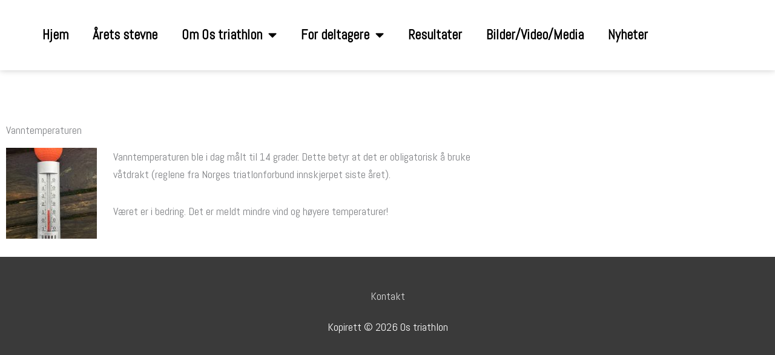

--- FILE ---
content_type: text/css
request_url: https://ostriathlon.no/wp-content/plugins/wp-countdown-timer/public/assets/css/public.css?ver=1.0.0
body_size: 138
content:
/* This stylesheet is used to style the public-facing components of the plugin. */
.wp-count-down table td, .wp-count-down table th{
	text-align:center;
}

.wp-count-down table{
	border:none;	
	border-collapse:collapse;
}

.wp-count-down table td{
	font-size: 4em;
	font-weight: bold;
	background: #222222;
	color: #efefef;
	border-radius:15px;
	border: 5px solid white;
}

.wp-count-down table th{
	color:#222222;
	border:none;
}

--- FILE ---
content_type: text/css
request_url: https://ostriathlon.no/wp-content/uploads/elementor/css/post-1115.css?ver=1768697751
body_size: 324
content:
.elementor-1115 .elementor-element.elementor-element-5138c8a .elementor-repeater-item-d85121a.jet-parallax-section__layout .jet-parallax-section__image{background-size:auto;}.elementor-1115 .elementor-element.elementor-element-5a4743c .elementor-menu-toggle{margin-left:auto;}.elementor-1115 .elementor-element.elementor-element-5a4743c .elementor-nav-menu .elementor-item{font-size:1.25em;font-weight:600;}.elementor-1115 .elementor-element.elementor-element-5a4743c .elementor-nav-menu--main .elementor-item{color:#000;fill:#000;}.elementor-1115 .elementor-element.elementor-element-5a4743c .elementor-nav-menu--main:not(.e--pointer-framed) .elementor-item:before,
					.elementor-1115 .elementor-element.elementor-element-5a4743c .elementor-nav-menu--main:not(.e--pointer-framed) .elementor-item:after{background-color:var( --e-global-color-27eb776 );}.elementor-1115 .elementor-element.elementor-element-5a4743c .e--pointer-framed .elementor-item:before,
					.elementor-1115 .elementor-element.elementor-element-5a4743c .e--pointer-framed .elementor-item:after{border-color:var( --e-global-color-27eb776 );}.elementor-1115 .elementor-element.elementor-element-5a4743c .elementor-nav-menu--main:not(.e--pointer-framed) .elementor-item.elementor-item-active:before,
					.elementor-1115 .elementor-element.elementor-element-5a4743c .elementor-nav-menu--main:not(.e--pointer-framed) .elementor-item.elementor-item-active:after{background-color:var( --e-global-color-27eb776 );}.elementor-1115 .elementor-element.elementor-element-5a4743c .e--pointer-framed .elementor-item.elementor-item-active:before,
					.elementor-1115 .elementor-element.elementor-element-5a4743c .e--pointer-framed .elementor-item.elementor-item-active:after{border-color:var( --e-global-color-27eb776 );}.elementor-1115 .elementor-element.elementor-element-5138c8a{box-shadow:0px 0px 10px 0px rgba(0, 0, 0, 0.21);padding:24px 0px 24px 0px;}.elementor-theme-builder-content-area{height:400px;}.elementor-location-header:before, .elementor-location-footer:before{content:"";display:table;clear:both;}

--- FILE ---
content_type: text/css
request_url: https://ostriathlon.no/wp-content/uploads/elementor/css/post-1107.css?ver=1768698244
body_size: 143
content:
.elementor-1107 .elementor-element.elementor-element-bcb9e70 .elementor-repeater-item-fa3592e.jet-parallax-section__layout .jet-parallax-section__image{background-size:auto;}.elementor-1107 .elementor-element.elementor-element-a2f62f2 img{width:100%;max-width:100%;height:400px;object-fit:cover;object-position:center center;}.elementor-1107 .elementor-element.elementor-element-bcb9e70 > .elementor-container{max-width:800px;}.elementor-1107 .elementor-element.elementor-element-bcb9e70{margin-top:80px;margin-bottom:0px;}.elementor-1107 .elementor-element.elementor-element-8a3a07e .elementor-repeater-item-cd8bb70.jet-parallax-section__layout .jet-parallax-section__image{background-size:auto;}

--- FILE ---
content_type: text/css
request_url: https://ostriathlon.no/wp-content/uploads/elementor/css/post-1243.css?ver=1620405944
body_size: 325
content:
.elementor-1243 .elementor-element.elementor-element-0b2fe1c img{width:100%;max-width:100%;}.elementor-1243 .elementor-element.elementor-element-3a02952 > .elementor-widget-wrap > .elementor-widget:not(.elementor-widget__width-auto):not(.elementor-widget__width-initial):not(:last-child):not(.elementor-absolute){margin-block-end:0px;}.elementor-1243 .elementor-element.elementor-element-0387b32 .elementor-icon-list-icon{width:14px;}.elementor-1243 .elementor-element.elementor-element-0387b32 .elementor-icon-list-icon i{font-size:14px;}.elementor-1243 .elementor-element.elementor-element-0387b32 .elementor-icon-list-icon svg{--e-icon-list-icon-size:14px;}.elementor-1243 .elementor-element.elementor-element-0387b32 .elementor-icon-list-text, .elementor-1243 .elementor-element.elementor-element-0387b32 .elementor-icon-list-text a{color:#06030391;}.elementor-1243 .elementor-element.elementor-element-0387b32 .elementor-icon-list-item{font-style:italic;}@media(min-width:768px){.elementor-1243 .elementor-element.elementor-element-6cfa993{width:25%;}.elementor-1243 .elementor-element.elementor-element-3a02952{width:74.956%;}}/* Start custom CSS for theme-post-featured-image, class: .elementor-element-0b2fe1c */.elementor-1243 .elementor-element.elementor-element-0b2fe1c .elementor-image{padding-top:100%;}
.elementor-1243 .elementor-element.elementor-element-0b2fe1c img{position:absolute; top:0; left:0; bottom:0; right:0; height:100%; width:100%; object-fit:cover}/* End custom CSS */